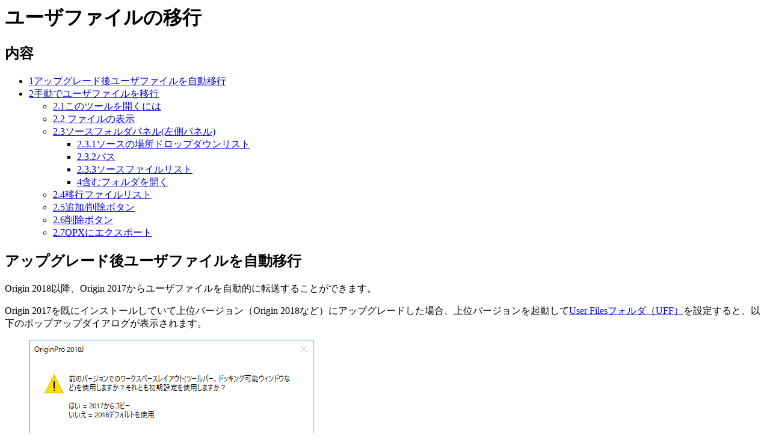

--- FILE ---
content_type: text/html
request_url: https://d2mvzyuse3lwjc.cloudfront.net/doc/ja/UserGuide/UserGuide/Transfer_User_Files.html
body_size: 3406
content:
<h1 class="firstheading">ユーザファイルの移行</h1><p class='urlname' style='display: none'>FileShare-UserFileTransfer</p>
<div id="toc" class="toc"><div id="toctitle"><h2>内容</h2></div>
<ul>
<li class="toclevel-1 tocsection-1"><a href="#Auto_Transfer_User_Files_After_Upgrade"><span class="tocnumber">1</span><span class="toctext">アップグレード後ユーザファイルを自動移行</span></a></li>
<li class="toclevel-1 tocsection-2"><a href="#Manually_Transfer_User_Files"><span class="tocnumber">2</span><span class="toctext">手動でユーザファイルを移行</span></a>
<ul>
<li class="toclevel-2 tocsection-3"><a href="#To_open_this_tool:"><span class="tocnumber">2.1</span><span class="toctext">このツールを開くには </span></a></li>
<li class="toclevel-2 tocsection-4"><a href="#View_files"><span class="tocnumber">2.2</span> <span class="toctext">ファイルの表示</span></a></li>
<li class="toclevel-2 tocsection-5"><a href="#Source_Folder_Panel_.28Left_Panel.29"><span class="tocnumber">2.3</span><span class="toctext">ソースフォルダパネル(左側パネル)</span></a>
<ul>
<li class="toclevel-3 tocsection-6"><a href="#Source_Location_Drop-Down_List"><span class="tocnumber">2.3.1</span><span class="toctext">ソースの場所ドロップダウンリスト</span></a></li>
<li class="toclevel-3 tocsection-7"><a href="#Path"><span class="tocnumber">2.3.2</span><span class="toctext">パス</span></a></li>
<li class="toclevel-3 tocsection-8"><a href="#Source_Files_List"><span class="tocnumber">2.3.3</span><span class="toctext">ソースファイルリスト</span></a></li>
<li class="toclevel-3 tocsection-9"><a href="#Open_Containing_Folder"><span class="tocnumber">4</span><span class="toctext">含むフォルダを開く</span></a></li>
</ul>
</li>
<li class="toclevel-2 tocsection-10"><a href="#Transfer_File_List"><span class="tocnumber">2.4</span><span class="toctext">移行ファイルリスト</span></a></li>
<li class="toclevel-2 tocsection-11"><a href="#The_Add.2FRemove_Button"><span class="tocnumber">2.5</span><span class="toctext">追加/削除ボタン</span></a></li>
<li class="toclevel-2 tocsection-12"><a href="#The_Delete_Button"><span class="tocnumber">2.6</span><span class="toctext">削除ボタン</span></a></li>
<li class="toclevel-2 tocsection-13"><a href="#Export_to_OPX"><span class="tocnumber">2.7</span><span class="toctext">OPXにエクスポート</span></a></li>
</ul>
</li>
</ul>
</div>
<h2><a name="Auto_Transfer_User_Files_After_Upgrade"></a><span class="mw-headline">アップグレード後ユーザファイルを自動移行</span></h2>
<p>Origin 2018以降、Origin 2017からユーザファイルを自動的に転送することができます。
</p><p>Origin 2017を既にインストールしていて上位バージョン（Origin 2018など）にアップグレードした場合、上位バージョンを起動して<a href="../../UserGuide/UserGuide/The_User_Files_Folder.html" title="ユーザガイド:ユーザファイルフォルダ">User Filesフォルダ（UFF）</a>を設定すると、以下のポップアップダイアログが表示されます。
</p>
<dl><dd><a class="image"><img alt="アップグレード後ユーザファイルを自動移行" src="../images/Transfer_User_Files/Auto_Transfer_User_File_01.png" width="473"  /></a>
<ul><li>「はい」をクリックすると、ツールバーのカスタマイズやドッキング可能なウィンドウのステータスなど、Origin 2017のワークスペースレイアウトがコピーされて適用されます。</li>
<li>「いいえ」をクリックすると、デフォルトのワークスペースレイアウトが使用されます。</li></ul></dd></dl>
<p>次に、別のポップアップダイアログが表示され、ユーザファイルを2017のUser Filesフォルダから現在のOriginのUser Filesフォルダに転送するかどうかを決定できます。
</p>
<dl><dd><a class="image"><img alt="アップグレード後ユーザファイルを自動移行" src="../images/Transfer_User_Files/Auto_Transfer_User_File_02.png" width="469"  /></a></dd></dl>
<dl><dd><ul><li>「はい」をクリックすると、Origin 2017上のすべてのカスタマイズが自動的に最新バージョンに転送されます。 </li></ul></dd></dl>
<dl><dd><dl><dd>.opjファイル、新しいテンプレート/テーマファイル、.FDFファイル、.oifファイルなど、ユーザーが保存した/ユーザー作成のファイルを直接転送する以外に、組み込み設定ファイル(.iniファイルなど）のユーザーカスタマイズセクションは、現在のバージョンの同じ設定ファイルにも提供されます。この間に、設定ファイル内のすべてのexe / UFFパスは、現在のバージョンにそれぞれ変換され、すべての参照ファイルは最新のものになります。</dd></dl></dd></dl>
<dl><dd><ul><li>「いいえ」をクリックするとユーザファイルの移行は自動で実行されません。しかし、<b>ユーザファイルの移行</b>ダイアログを使用すればいつでも手動で移行作業が可能です。</li></ul></dd></dl>
<h2><a name="Manually_Transfer_User_Files"></a><span class="mw-headline">手動でユーザファイルを移行</span></h2>
<p><b>ユーザファイルを移行</b>ダイアログは、Originの古いバージョンのユーザファイルフォルダから現バージョンのユーザファイルフォルダにファイルを手動で移行するためのものです。
</p>
<dl><dd><a class="image"><img alt="ユーザファイルの移行" src="../images/Transfer_User_Files/Transfer_User_Files-1.png" width="800"  /></a></dd></dl>
<h3><a name="To_open_this_tool:"></a><span class="mw-headline">このツールを開くには</span></h3>
<p>Originのメニューから<b>環境設定：ユーザファイルの移行</b>を選択します。
</p>
<h3><a name="View_files"></a><span class="mw-headline">ファイルの表示</span></h3>
<p>ダイアログ内には6つのチェックボックスがあり、ファイルリストに特定のファイル形式のみを表示するようにできます。
</p>
<table class="simple" style="width: 70%">
<tr>
<th scope="col" width="200">プロジェクトとテンプレート
</th>
<td> OPJ, OGW, OTW, OTP, OTM
</td></tr>
<tr>
<th> 設定（メニュー、ボタンなど）
</th>
<td> OMC、XML、INI、TXT
</td></tr>
<tr>
<th> フィット関数
</th>
<td> FDF
</td></tr>
<tr>
<th> テーマ、インポートフィルタ、パレット
</th>
<td> OIS、ODT、OTH、OIF、ODQ、ODS
</td></tr>
<tr>
<th> コード、ツール
</th>
<td> OGS、H、C、CPP、OXF、OPK、OPX
</td></tr>
<tr>
<th> その他
</th>
<td> DOC、DOCX、PDF
</td></tr></table>
<h3><a name="Source_Folder_Panel_.28Left_Panel.29"></a><span class="mw-headline">ソースフォルダパネル(左側パネル)</span></h3>
<h4><a name="Source_Location_Drop-Down_List"></a><span class="mw-headline">ソースの場所ドロップダウンリスト</span></h4>
<p>ドロップダウンリストで、インストールした各Originのバージョンのユーザファイルフォルダか<b>特定フォルダ</b>を選択できます。 
</p><p>特定のフォルダをこのパネルで開くには 
</p>
<ol><li>ドロップダウンリストにある<b>特定フォルダ</b>を選択します。</li>
<li>右側にある<b>参照</b>ボタン<a class="image"><img alt="Button Browse.png" src="../images/Transfer_User_Files/Button_Browse.png" width="21"  /></a>をクリックすると、開いた<b>フォルダの参照</b>ダイアログで目的のフォルダを選択できます。</li>
<li><b>特定フォルダ</b>が選択されると、<b>回帰</b>チェックボックスが利用できるようになります。このチェックボックスをチェックすると、下に追加されるリストには、特定のフォルダ内のサブフォルダも含まれます。</li></ol>
<h4><a name="Path"></a><span class="mw-headline">パス</span></h4>
<p>選択されたソースの場所フォルダの詳細なパスを表示します。
</p>
<h4><a name="Source_Files_List"></a><span class="mw-headline">ソースファイルリスト</span></h4>
<p>このパネルには、選択したファイルタイプとソースの場所にあるファイルの詳細情報 <b>(ファイル名</b>、<b>ファイルタイプ</b>、<b>ファイルサイズ</b>、<b>変更日時</b>) の一覧を表示します。  
</p><p>リストされたファイルと同名のファイルが現在のユーザフォルダにあるとき、対応するファイルのステータスが色で表示されます。
</p>
<table class="simple" style="width: 70%">
<tr>
<th scope="col" width="80">色
</th>
<th>意味
</th></tr>
<tr>
<td><span style="color:green"><b>緑</b></span>
</td>
<td>現在のユーザファイル内にある、同名のファイルより古いです。
</td></tr>
<tr>
<td><span style="color:red"><b>赤</b></span>
</td>
<td>現在のユーザファイル内にある、同名のファイルより古いです。<br /><b>Note:</b> <b>新しいファイルのみ表示</b>のチェックが付いている場合、現在のユーザファイルフォルダ内にある同名のファイルよりも新しいもののみが表示されます。
</td></tr>
<tr>
<td><span style="color:blue"><b>青</b></span>
</td>
<td>もう1つのフォルダ内にある同名のファイルと同じです。
</td></tr>
<tr>
<td><b>黒</b>
</td>
<td>新しいファイルです。このファイルはソースフォルダにだけ存在し、現在のユーザフォルダ内に同名のファイルはありません。
</td></tr></table>
<p>このパネルでは、指定したソースの場所にあるファイルを選択し、<b>追加</b>ボタン<a class="image"><img alt="Button Add01.png" src="../images/Transfer_User_Files/Button_Add01.png" width="24"  /></a>を押して<b>移行ファイルリスト</b>に表示します。
</p>
<h4><a name="Open_Containing_Folder"></a><span class="mw-headline">含むフォルダを開く</span></h4>
<p>指定されたファイルを含んでいるフォルダを開くには
</p>
<ol><li>ソースファイルリストか現在のユーザファイルフォルダリストで右クリックをします。 </li>
<li>コンテキストメニューから、<b>含むフォルダを開く</b>を選択します。</li></ol>
<h3><a name="Transfer_File_List"></a><span class="mw-headline">移行ファイルリスト</span></h3>
<p><b>現在のユーザファイルを表示</b>のチェックボックスが選択されている場合、このリストは現在のバージョンのユーザファイルフォルダを灰色で表示します。 
</p><p>現在のユーザファイルフォルダに移行される、一時的なファイルのリストがあり、ソースファイルリストから追加されるファイルを表示します。表示されたファイルが現在のバージョンのユーザファイルフォルダにある同一ファイルより新しいまたは古いことをそのファイル名の色で表示します。
</p>
<table class="simple" style="width: 60%">
<tr>
<th scope="col" width="80">色
</th>
<th>意味
</th></tr>
<tr>
<td><span style="color:green"><b>緑</b></span>
</td>
<td>現在のユーザファイル内にある、同名のファイルより古いです。
</td></tr>
<tr>
<td><span style="color:red"><b>赤</b></span>
</td>
<td>現在のユーザファイル内にある、同名のファイルより古いです。
</td></tr>
<tr>
<td><span style="color:blue"><b>青</b></span>
</td>
<td>現在のユーザファイルフォルダ内にある同名のファイルと同じです。
</td></tr>
<tr>
<td><b>黒</b>
</td>
<td>新しいファイルです。このファイルはソースフォルダにだけ存在し、現在のユーザフォルダ内に同名のファイルはありません。
</td></tr></table>
<p><br />
</p>
<table class="note">
<tr>
<td> <b>Note:</b> <b>転送</b>ボタン<a class="image"><img alt="Button Transfer.png" src="../images/Transfer_User_Files/Button_Transfer.png" width="88"  /></a>は<b>現在より新しい</b>、<b>現在より古い</b>、<b>新しいファイル</b>のいずれかのステータスをもったファイルがあるときに利用できるようになります。現在のユーザファイルフォルダにファイルが転送されると、<b>ソースファイルリスト</b>と<b>転送ファイルリスト</b>の両方でファイル名が<b>青く</b>なります。
</td></tr></table>
<p><br />
<b>転送</b>ボタンをクリックして現バージョンにファイルを移行すると、自動で<b>メッセージログ</b>ウィンドウが開き、移行済みファイルを表示します。
</p>
<h3><a name="The_Add.2FRemove_Button"></a><span class="mw-headline">追加/削除ボタン</span></h3>
<p>ソースファイルリストで選択したファイルを、<b>追加</b>ボタン<a class="image"><img alt="Button Histogram Add01.png" src="../images/Transfer_User_Files/Button_Add01.png" width="24"  /></a>をクリックして、<b>転送ファイルリスト</b>にコピーすることができます。 
<b>転送ファイルリスト</b>にファイルが追加された場合、現在のユーザファイルフォルダに転送される前に<b>削除</b>ボタン<a class="image"><img alt="Button Remove.png" src="../images/Transfer_User_Files/Button_Remove.png" width="24"  /></a>をクリックすれば、リストから削除されます。
</p>
<h3><a name="The_Delete_Button"></a><span class="mw-headline">削除ボタン</span></h3>
<p>転送ファイルリストにファイルが追加された場合、現在のユーザファイルフォルダに転送される前に<b>削除</b>ボタン<a class="image"><img alt="Delete Button.png" src="../images/Transfer_User_Files/Delete_Button.png" width="88"  /></a>をクリックすれば、リストから削除されます。
</p>
<h3><a name="Export_to_OPX"></a><span class="mw-headline">OPXにエクスポート</span></h3>
<p>OPXにエクスポートするには
</p>
<ol><li><b>OPXにエクスポートを許可</b>にチェックをつけると、「<b>n個のファイルがエクスポートされます</b>」というヒントが左下角に表示されます。</li>
<li><b>エクスポート</b>ボタン<a class="image"><img alt="Button Export.png" src="../images/Transfer_User_Files/Button_Export.png" width="88"  /></a>をクリックすると、そのファイルはOPXファイルとしてエクスポートされ、他のユーザと共有できます。</li>
<li>ファイルがエクスポートされると、そのファイルのパスは<b>メッセージログ</b>に出力されます。</li></ol>
<table class="note">
<tr>
<td><b>Note:</b> グレーアウトしたファイルはエクスポートできません。
</td></tr></table>


    